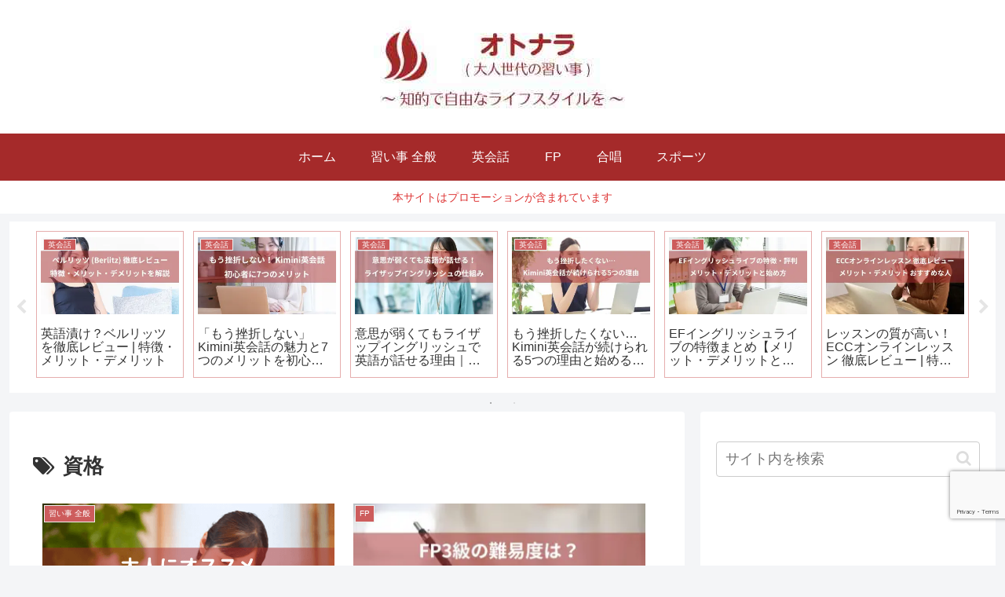

--- FILE ---
content_type: text/html; charset=utf-8
request_url: https://www.google.com/recaptcha/api2/anchor?ar=1&k=6LfZvTkrAAAAAJVih0_qKaxyKhVPx7wHt32clf5A&co=aHR0cHM6Ly9vdG9uYS1zZWRhaS5jb206NDQz&hl=en&v=PoyoqOPhxBO7pBk68S4YbpHZ&size=invisible&anchor-ms=20000&execute-ms=30000&cb=g4v3zn3lcom7
body_size: 49004
content:
<!DOCTYPE HTML><html dir="ltr" lang="en"><head><meta http-equiv="Content-Type" content="text/html; charset=UTF-8">
<meta http-equiv="X-UA-Compatible" content="IE=edge">
<title>reCAPTCHA</title>
<style type="text/css">
/* cyrillic-ext */
@font-face {
  font-family: 'Roboto';
  font-style: normal;
  font-weight: 400;
  font-stretch: 100%;
  src: url(//fonts.gstatic.com/s/roboto/v48/KFO7CnqEu92Fr1ME7kSn66aGLdTylUAMa3GUBHMdazTgWw.woff2) format('woff2');
  unicode-range: U+0460-052F, U+1C80-1C8A, U+20B4, U+2DE0-2DFF, U+A640-A69F, U+FE2E-FE2F;
}
/* cyrillic */
@font-face {
  font-family: 'Roboto';
  font-style: normal;
  font-weight: 400;
  font-stretch: 100%;
  src: url(//fonts.gstatic.com/s/roboto/v48/KFO7CnqEu92Fr1ME7kSn66aGLdTylUAMa3iUBHMdazTgWw.woff2) format('woff2');
  unicode-range: U+0301, U+0400-045F, U+0490-0491, U+04B0-04B1, U+2116;
}
/* greek-ext */
@font-face {
  font-family: 'Roboto';
  font-style: normal;
  font-weight: 400;
  font-stretch: 100%;
  src: url(//fonts.gstatic.com/s/roboto/v48/KFO7CnqEu92Fr1ME7kSn66aGLdTylUAMa3CUBHMdazTgWw.woff2) format('woff2');
  unicode-range: U+1F00-1FFF;
}
/* greek */
@font-face {
  font-family: 'Roboto';
  font-style: normal;
  font-weight: 400;
  font-stretch: 100%;
  src: url(//fonts.gstatic.com/s/roboto/v48/KFO7CnqEu92Fr1ME7kSn66aGLdTylUAMa3-UBHMdazTgWw.woff2) format('woff2');
  unicode-range: U+0370-0377, U+037A-037F, U+0384-038A, U+038C, U+038E-03A1, U+03A3-03FF;
}
/* math */
@font-face {
  font-family: 'Roboto';
  font-style: normal;
  font-weight: 400;
  font-stretch: 100%;
  src: url(//fonts.gstatic.com/s/roboto/v48/KFO7CnqEu92Fr1ME7kSn66aGLdTylUAMawCUBHMdazTgWw.woff2) format('woff2');
  unicode-range: U+0302-0303, U+0305, U+0307-0308, U+0310, U+0312, U+0315, U+031A, U+0326-0327, U+032C, U+032F-0330, U+0332-0333, U+0338, U+033A, U+0346, U+034D, U+0391-03A1, U+03A3-03A9, U+03B1-03C9, U+03D1, U+03D5-03D6, U+03F0-03F1, U+03F4-03F5, U+2016-2017, U+2034-2038, U+203C, U+2040, U+2043, U+2047, U+2050, U+2057, U+205F, U+2070-2071, U+2074-208E, U+2090-209C, U+20D0-20DC, U+20E1, U+20E5-20EF, U+2100-2112, U+2114-2115, U+2117-2121, U+2123-214F, U+2190, U+2192, U+2194-21AE, U+21B0-21E5, U+21F1-21F2, U+21F4-2211, U+2213-2214, U+2216-22FF, U+2308-230B, U+2310, U+2319, U+231C-2321, U+2336-237A, U+237C, U+2395, U+239B-23B7, U+23D0, U+23DC-23E1, U+2474-2475, U+25AF, U+25B3, U+25B7, U+25BD, U+25C1, U+25CA, U+25CC, U+25FB, U+266D-266F, U+27C0-27FF, U+2900-2AFF, U+2B0E-2B11, U+2B30-2B4C, U+2BFE, U+3030, U+FF5B, U+FF5D, U+1D400-1D7FF, U+1EE00-1EEFF;
}
/* symbols */
@font-face {
  font-family: 'Roboto';
  font-style: normal;
  font-weight: 400;
  font-stretch: 100%;
  src: url(//fonts.gstatic.com/s/roboto/v48/KFO7CnqEu92Fr1ME7kSn66aGLdTylUAMaxKUBHMdazTgWw.woff2) format('woff2');
  unicode-range: U+0001-000C, U+000E-001F, U+007F-009F, U+20DD-20E0, U+20E2-20E4, U+2150-218F, U+2190, U+2192, U+2194-2199, U+21AF, U+21E6-21F0, U+21F3, U+2218-2219, U+2299, U+22C4-22C6, U+2300-243F, U+2440-244A, U+2460-24FF, U+25A0-27BF, U+2800-28FF, U+2921-2922, U+2981, U+29BF, U+29EB, U+2B00-2BFF, U+4DC0-4DFF, U+FFF9-FFFB, U+10140-1018E, U+10190-1019C, U+101A0, U+101D0-101FD, U+102E0-102FB, U+10E60-10E7E, U+1D2C0-1D2D3, U+1D2E0-1D37F, U+1F000-1F0FF, U+1F100-1F1AD, U+1F1E6-1F1FF, U+1F30D-1F30F, U+1F315, U+1F31C, U+1F31E, U+1F320-1F32C, U+1F336, U+1F378, U+1F37D, U+1F382, U+1F393-1F39F, U+1F3A7-1F3A8, U+1F3AC-1F3AF, U+1F3C2, U+1F3C4-1F3C6, U+1F3CA-1F3CE, U+1F3D4-1F3E0, U+1F3ED, U+1F3F1-1F3F3, U+1F3F5-1F3F7, U+1F408, U+1F415, U+1F41F, U+1F426, U+1F43F, U+1F441-1F442, U+1F444, U+1F446-1F449, U+1F44C-1F44E, U+1F453, U+1F46A, U+1F47D, U+1F4A3, U+1F4B0, U+1F4B3, U+1F4B9, U+1F4BB, U+1F4BF, U+1F4C8-1F4CB, U+1F4D6, U+1F4DA, U+1F4DF, U+1F4E3-1F4E6, U+1F4EA-1F4ED, U+1F4F7, U+1F4F9-1F4FB, U+1F4FD-1F4FE, U+1F503, U+1F507-1F50B, U+1F50D, U+1F512-1F513, U+1F53E-1F54A, U+1F54F-1F5FA, U+1F610, U+1F650-1F67F, U+1F687, U+1F68D, U+1F691, U+1F694, U+1F698, U+1F6AD, U+1F6B2, U+1F6B9-1F6BA, U+1F6BC, U+1F6C6-1F6CF, U+1F6D3-1F6D7, U+1F6E0-1F6EA, U+1F6F0-1F6F3, U+1F6F7-1F6FC, U+1F700-1F7FF, U+1F800-1F80B, U+1F810-1F847, U+1F850-1F859, U+1F860-1F887, U+1F890-1F8AD, U+1F8B0-1F8BB, U+1F8C0-1F8C1, U+1F900-1F90B, U+1F93B, U+1F946, U+1F984, U+1F996, U+1F9E9, U+1FA00-1FA6F, U+1FA70-1FA7C, U+1FA80-1FA89, U+1FA8F-1FAC6, U+1FACE-1FADC, U+1FADF-1FAE9, U+1FAF0-1FAF8, U+1FB00-1FBFF;
}
/* vietnamese */
@font-face {
  font-family: 'Roboto';
  font-style: normal;
  font-weight: 400;
  font-stretch: 100%;
  src: url(//fonts.gstatic.com/s/roboto/v48/KFO7CnqEu92Fr1ME7kSn66aGLdTylUAMa3OUBHMdazTgWw.woff2) format('woff2');
  unicode-range: U+0102-0103, U+0110-0111, U+0128-0129, U+0168-0169, U+01A0-01A1, U+01AF-01B0, U+0300-0301, U+0303-0304, U+0308-0309, U+0323, U+0329, U+1EA0-1EF9, U+20AB;
}
/* latin-ext */
@font-face {
  font-family: 'Roboto';
  font-style: normal;
  font-weight: 400;
  font-stretch: 100%;
  src: url(//fonts.gstatic.com/s/roboto/v48/KFO7CnqEu92Fr1ME7kSn66aGLdTylUAMa3KUBHMdazTgWw.woff2) format('woff2');
  unicode-range: U+0100-02BA, U+02BD-02C5, U+02C7-02CC, U+02CE-02D7, U+02DD-02FF, U+0304, U+0308, U+0329, U+1D00-1DBF, U+1E00-1E9F, U+1EF2-1EFF, U+2020, U+20A0-20AB, U+20AD-20C0, U+2113, U+2C60-2C7F, U+A720-A7FF;
}
/* latin */
@font-face {
  font-family: 'Roboto';
  font-style: normal;
  font-weight: 400;
  font-stretch: 100%;
  src: url(//fonts.gstatic.com/s/roboto/v48/KFO7CnqEu92Fr1ME7kSn66aGLdTylUAMa3yUBHMdazQ.woff2) format('woff2');
  unicode-range: U+0000-00FF, U+0131, U+0152-0153, U+02BB-02BC, U+02C6, U+02DA, U+02DC, U+0304, U+0308, U+0329, U+2000-206F, U+20AC, U+2122, U+2191, U+2193, U+2212, U+2215, U+FEFF, U+FFFD;
}
/* cyrillic-ext */
@font-face {
  font-family: 'Roboto';
  font-style: normal;
  font-weight: 500;
  font-stretch: 100%;
  src: url(//fonts.gstatic.com/s/roboto/v48/KFO7CnqEu92Fr1ME7kSn66aGLdTylUAMa3GUBHMdazTgWw.woff2) format('woff2');
  unicode-range: U+0460-052F, U+1C80-1C8A, U+20B4, U+2DE0-2DFF, U+A640-A69F, U+FE2E-FE2F;
}
/* cyrillic */
@font-face {
  font-family: 'Roboto';
  font-style: normal;
  font-weight: 500;
  font-stretch: 100%;
  src: url(//fonts.gstatic.com/s/roboto/v48/KFO7CnqEu92Fr1ME7kSn66aGLdTylUAMa3iUBHMdazTgWw.woff2) format('woff2');
  unicode-range: U+0301, U+0400-045F, U+0490-0491, U+04B0-04B1, U+2116;
}
/* greek-ext */
@font-face {
  font-family: 'Roboto';
  font-style: normal;
  font-weight: 500;
  font-stretch: 100%;
  src: url(//fonts.gstatic.com/s/roboto/v48/KFO7CnqEu92Fr1ME7kSn66aGLdTylUAMa3CUBHMdazTgWw.woff2) format('woff2');
  unicode-range: U+1F00-1FFF;
}
/* greek */
@font-face {
  font-family: 'Roboto';
  font-style: normal;
  font-weight: 500;
  font-stretch: 100%;
  src: url(//fonts.gstatic.com/s/roboto/v48/KFO7CnqEu92Fr1ME7kSn66aGLdTylUAMa3-UBHMdazTgWw.woff2) format('woff2');
  unicode-range: U+0370-0377, U+037A-037F, U+0384-038A, U+038C, U+038E-03A1, U+03A3-03FF;
}
/* math */
@font-face {
  font-family: 'Roboto';
  font-style: normal;
  font-weight: 500;
  font-stretch: 100%;
  src: url(//fonts.gstatic.com/s/roboto/v48/KFO7CnqEu92Fr1ME7kSn66aGLdTylUAMawCUBHMdazTgWw.woff2) format('woff2');
  unicode-range: U+0302-0303, U+0305, U+0307-0308, U+0310, U+0312, U+0315, U+031A, U+0326-0327, U+032C, U+032F-0330, U+0332-0333, U+0338, U+033A, U+0346, U+034D, U+0391-03A1, U+03A3-03A9, U+03B1-03C9, U+03D1, U+03D5-03D6, U+03F0-03F1, U+03F4-03F5, U+2016-2017, U+2034-2038, U+203C, U+2040, U+2043, U+2047, U+2050, U+2057, U+205F, U+2070-2071, U+2074-208E, U+2090-209C, U+20D0-20DC, U+20E1, U+20E5-20EF, U+2100-2112, U+2114-2115, U+2117-2121, U+2123-214F, U+2190, U+2192, U+2194-21AE, U+21B0-21E5, U+21F1-21F2, U+21F4-2211, U+2213-2214, U+2216-22FF, U+2308-230B, U+2310, U+2319, U+231C-2321, U+2336-237A, U+237C, U+2395, U+239B-23B7, U+23D0, U+23DC-23E1, U+2474-2475, U+25AF, U+25B3, U+25B7, U+25BD, U+25C1, U+25CA, U+25CC, U+25FB, U+266D-266F, U+27C0-27FF, U+2900-2AFF, U+2B0E-2B11, U+2B30-2B4C, U+2BFE, U+3030, U+FF5B, U+FF5D, U+1D400-1D7FF, U+1EE00-1EEFF;
}
/* symbols */
@font-face {
  font-family: 'Roboto';
  font-style: normal;
  font-weight: 500;
  font-stretch: 100%;
  src: url(//fonts.gstatic.com/s/roboto/v48/KFO7CnqEu92Fr1ME7kSn66aGLdTylUAMaxKUBHMdazTgWw.woff2) format('woff2');
  unicode-range: U+0001-000C, U+000E-001F, U+007F-009F, U+20DD-20E0, U+20E2-20E4, U+2150-218F, U+2190, U+2192, U+2194-2199, U+21AF, U+21E6-21F0, U+21F3, U+2218-2219, U+2299, U+22C4-22C6, U+2300-243F, U+2440-244A, U+2460-24FF, U+25A0-27BF, U+2800-28FF, U+2921-2922, U+2981, U+29BF, U+29EB, U+2B00-2BFF, U+4DC0-4DFF, U+FFF9-FFFB, U+10140-1018E, U+10190-1019C, U+101A0, U+101D0-101FD, U+102E0-102FB, U+10E60-10E7E, U+1D2C0-1D2D3, U+1D2E0-1D37F, U+1F000-1F0FF, U+1F100-1F1AD, U+1F1E6-1F1FF, U+1F30D-1F30F, U+1F315, U+1F31C, U+1F31E, U+1F320-1F32C, U+1F336, U+1F378, U+1F37D, U+1F382, U+1F393-1F39F, U+1F3A7-1F3A8, U+1F3AC-1F3AF, U+1F3C2, U+1F3C4-1F3C6, U+1F3CA-1F3CE, U+1F3D4-1F3E0, U+1F3ED, U+1F3F1-1F3F3, U+1F3F5-1F3F7, U+1F408, U+1F415, U+1F41F, U+1F426, U+1F43F, U+1F441-1F442, U+1F444, U+1F446-1F449, U+1F44C-1F44E, U+1F453, U+1F46A, U+1F47D, U+1F4A3, U+1F4B0, U+1F4B3, U+1F4B9, U+1F4BB, U+1F4BF, U+1F4C8-1F4CB, U+1F4D6, U+1F4DA, U+1F4DF, U+1F4E3-1F4E6, U+1F4EA-1F4ED, U+1F4F7, U+1F4F9-1F4FB, U+1F4FD-1F4FE, U+1F503, U+1F507-1F50B, U+1F50D, U+1F512-1F513, U+1F53E-1F54A, U+1F54F-1F5FA, U+1F610, U+1F650-1F67F, U+1F687, U+1F68D, U+1F691, U+1F694, U+1F698, U+1F6AD, U+1F6B2, U+1F6B9-1F6BA, U+1F6BC, U+1F6C6-1F6CF, U+1F6D3-1F6D7, U+1F6E0-1F6EA, U+1F6F0-1F6F3, U+1F6F7-1F6FC, U+1F700-1F7FF, U+1F800-1F80B, U+1F810-1F847, U+1F850-1F859, U+1F860-1F887, U+1F890-1F8AD, U+1F8B0-1F8BB, U+1F8C0-1F8C1, U+1F900-1F90B, U+1F93B, U+1F946, U+1F984, U+1F996, U+1F9E9, U+1FA00-1FA6F, U+1FA70-1FA7C, U+1FA80-1FA89, U+1FA8F-1FAC6, U+1FACE-1FADC, U+1FADF-1FAE9, U+1FAF0-1FAF8, U+1FB00-1FBFF;
}
/* vietnamese */
@font-face {
  font-family: 'Roboto';
  font-style: normal;
  font-weight: 500;
  font-stretch: 100%;
  src: url(//fonts.gstatic.com/s/roboto/v48/KFO7CnqEu92Fr1ME7kSn66aGLdTylUAMa3OUBHMdazTgWw.woff2) format('woff2');
  unicode-range: U+0102-0103, U+0110-0111, U+0128-0129, U+0168-0169, U+01A0-01A1, U+01AF-01B0, U+0300-0301, U+0303-0304, U+0308-0309, U+0323, U+0329, U+1EA0-1EF9, U+20AB;
}
/* latin-ext */
@font-face {
  font-family: 'Roboto';
  font-style: normal;
  font-weight: 500;
  font-stretch: 100%;
  src: url(//fonts.gstatic.com/s/roboto/v48/KFO7CnqEu92Fr1ME7kSn66aGLdTylUAMa3KUBHMdazTgWw.woff2) format('woff2');
  unicode-range: U+0100-02BA, U+02BD-02C5, U+02C7-02CC, U+02CE-02D7, U+02DD-02FF, U+0304, U+0308, U+0329, U+1D00-1DBF, U+1E00-1E9F, U+1EF2-1EFF, U+2020, U+20A0-20AB, U+20AD-20C0, U+2113, U+2C60-2C7F, U+A720-A7FF;
}
/* latin */
@font-face {
  font-family: 'Roboto';
  font-style: normal;
  font-weight: 500;
  font-stretch: 100%;
  src: url(//fonts.gstatic.com/s/roboto/v48/KFO7CnqEu92Fr1ME7kSn66aGLdTylUAMa3yUBHMdazQ.woff2) format('woff2');
  unicode-range: U+0000-00FF, U+0131, U+0152-0153, U+02BB-02BC, U+02C6, U+02DA, U+02DC, U+0304, U+0308, U+0329, U+2000-206F, U+20AC, U+2122, U+2191, U+2193, U+2212, U+2215, U+FEFF, U+FFFD;
}
/* cyrillic-ext */
@font-face {
  font-family: 'Roboto';
  font-style: normal;
  font-weight: 900;
  font-stretch: 100%;
  src: url(//fonts.gstatic.com/s/roboto/v48/KFO7CnqEu92Fr1ME7kSn66aGLdTylUAMa3GUBHMdazTgWw.woff2) format('woff2');
  unicode-range: U+0460-052F, U+1C80-1C8A, U+20B4, U+2DE0-2DFF, U+A640-A69F, U+FE2E-FE2F;
}
/* cyrillic */
@font-face {
  font-family: 'Roboto';
  font-style: normal;
  font-weight: 900;
  font-stretch: 100%;
  src: url(//fonts.gstatic.com/s/roboto/v48/KFO7CnqEu92Fr1ME7kSn66aGLdTylUAMa3iUBHMdazTgWw.woff2) format('woff2');
  unicode-range: U+0301, U+0400-045F, U+0490-0491, U+04B0-04B1, U+2116;
}
/* greek-ext */
@font-face {
  font-family: 'Roboto';
  font-style: normal;
  font-weight: 900;
  font-stretch: 100%;
  src: url(//fonts.gstatic.com/s/roboto/v48/KFO7CnqEu92Fr1ME7kSn66aGLdTylUAMa3CUBHMdazTgWw.woff2) format('woff2');
  unicode-range: U+1F00-1FFF;
}
/* greek */
@font-face {
  font-family: 'Roboto';
  font-style: normal;
  font-weight: 900;
  font-stretch: 100%;
  src: url(//fonts.gstatic.com/s/roboto/v48/KFO7CnqEu92Fr1ME7kSn66aGLdTylUAMa3-UBHMdazTgWw.woff2) format('woff2');
  unicode-range: U+0370-0377, U+037A-037F, U+0384-038A, U+038C, U+038E-03A1, U+03A3-03FF;
}
/* math */
@font-face {
  font-family: 'Roboto';
  font-style: normal;
  font-weight: 900;
  font-stretch: 100%;
  src: url(//fonts.gstatic.com/s/roboto/v48/KFO7CnqEu92Fr1ME7kSn66aGLdTylUAMawCUBHMdazTgWw.woff2) format('woff2');
  unicode-range: U+0302-0303, U+0305, U+0307-0308, U+0310, U+0312, U+0315, U+031A, U+0326-0327, U+032C, U+032F-0330, U+0332-0333, U+0338, U+033A, U+0346, U+034D, U+0391-03A1, U+03A3-03A9, U+03B1-03C9, U+03D1, U+03D5-03D6, U+03F0-03F1, U+03F4-03F5, U+2016-2017, U+2034-2038, U+203C, U+2040, U+2043, U+2047, U+2050, U+2057, U+205F, U+2070-2071, U+2074-208E, U+2090-209C, U+20D0-20DC, U+20E1, U+20E5-20EF, U+2100-2112, U+2114-2115, U+2117-2121, U+2123-214F, U+2190, U+2192, U+2194-21AE, U+21B0-21E5, U+21F1-21F2, U+21F4-2211, U+2213-2214, U+2216-22FF, U+2308-230B, U+2310, U+2319, U+231C-2321, U+2336-237A, U+237C, U+2395, U+239B-23B7, U+23D0, U+23DC-23E1, U+2474-2475, U+25AF, U+25B3, U+25B7, U+25BD, U+25C1, U+25CA, U+25CC, U+25FB, U+266D-266F, U+27C0-27FF, U+2900-2AFF, U+2B0E-2B11, U+2B30-2B4C, U+2BFE, U+3030, U+FF5B, U+FF5D, U+1D400-1D7FF, U+1EE00-1EEFF;
}
/* symbols */
@font-face {
  font-family: 'Roboto';
  font-style: normal;
  font-weight: 900;
  font-stretch: 100%;
  src: url(//fonts.gstatic.com/s/roboto/v48/KFO7CnqEu92Fr1ME7kSn66aGLdTylUAMaxKUBHMdazTgWw.woff2) format('woff2');
  unicode-range: U+0001-000C, U+000E-001F, U+007F-009F, U+20DD-20E0, U+20E2-20E4, U+2150-218F, U+2190, U+2192, U+2194-2199, U+21AF, U+21E6-21F0, U+21F3, U+2218-2219, U+2299, U+22C4-22C6, U+2300-243F, U+2440-244A, U+2460-24FF, U+25A0-27BF, U+2800-28FF, U+2921-2922, U+2981, U+29BF, U+29EB, U+2B00-2BFF, U+4DC0-4DFF, U+FFF9-FFFB, U+10140-1018E, U+10190-1019C, U+101A0, U+101D0-101FD, U+102E0-102FB, U+10E60-10E7E, U+1D2C0-1D2D3, U+1D2E0-1D37F, U+1F000-1F0FF, U+1F100-1F1AD, U+1F1E6-1F1FF, U+1F30D-1F30F, U+1F315, U+1F31C, U+1F31E, U+1F320-1F32C, U+1F336, U+1F378, U+1F37D, U+1F382, U+1F393-1F39F, U+1F3A7-1F3A8, U+1F3AC-1F3AF, U+1F3C2, U+1F3C4-1F3C6, U+1F3CA-1F3CE, U+1F3D4-1F3E0, U+1F3ED, U+1F3F1-1F3F3, U+1F3F5-1F3F7, U+1F408, U+1F415, U+1F41F, U+1F426, U+1F43F, U+1F441-1F442, U+1F444, U+1F446-1F449, U+1F44C-1F44E, U+1F453, U+1F46A, U+1F47D, U+1F4A3, U+1F4B0, U+1F4B3, U+1F4B9, U+1F4BB, U+1F4BF, U+1F4C8-1F4CB, U+1F4D6, U+1F4DA, U+1F4DF, U+1F4E3-1F4E6, U+1F4EA-1F4ED, U+1F4F7, U+1F4F9-1F4FB, U+1F4FD-1F4FE, U+1F503, U+1F507-1F50B, U+1F50D, U+1F512-1F513, U+1F53E-1F54A, U+1F54F-1F5FA, U+1F610, U+1F650-1F67F, U+1F687, U+1F68D, U+1F691, U+1F694, U+1F698, U+1F6AD, U+1F6B2, U+1F6B9-1F6BA, U+1F6BC, U+1F6C6-1F6CF, U+1F6D3-1F6D7, U+1F6E0-1F6EA, U+1F6F0-1F6F3, U+1F6F7-1F6FC, U+1F700-1F7FF, U+1F800-1F80B, U+1F810-1F847, U+1F850-1F859, U+1F860-1F887, U+1F890-1F8AD, U+1F8B0-1F8BB, U+1F8C0-1F8C1, U+1F900-1F90B, U+1F93B, U+1F946, U+1F984, U+1F996, U+1F9E9, U+1FA00-1FA6F, U+1FA70-1FA7C, U+1FA80-1FA89, U+1FA8F-1FAC6, U+1FACE-1FADC, U+1FADF-1FAE9, U+1FAF0-1FAF8, U+1FB00-1FBFF;
}
/* vietnamese */
@font-face {
  font-family: 'Roboto';
  font-style: normal;
  font-weight: 900;
  font-stretch: 100%;
  src: url(//fonts.gstatic.com/s/roboto/v48/KFO7CnqEu92Fr1ME7kSn66aGLdTylUAMa3OUBHMdazTgWw.woff2) format('woff2');
  unicode-range: U+0102-0103, U+0110-0111, U+0128-0129, U+0168-0169, U+01A0-01A1, U+01AF-01B0, U+0300-0301, U+0303-0304, U+0308-0309, U+0323, U+0329, U+1EA0-1EF9, U+20AB;
}
/* latin-ext */
@font-face {
  font-family: 'Roboto';
  font-style: normal;
  font-weight: 900;
  font-stretch: 100%;
  src: url(//fonts.gstatic.com/s/roboto/v48/KFO7CnqEu92Fr1ME7kSn66aGLdTylUAMa3KUBHMdazTgWw.woff2) format('woff2');
  unicode-range: U+0100-02BA, U+02BD-02C5, U+02C7-02CC, U+02CE-02D7, U+02DD-02FF, U+0304, U+0308, U+0329, U+1D00-1DBF, U+1E00-1E9F, U+1EF2-1EFF, U+2020, U+20A0-20AB, U+20AD-20C0, U+2113, U+2C60-2C7F, U+A720-A7FF;
}
/* latin */
@font-face {
  font-family: 'Roboto';
  font-style: normal;
  font-weight: 900;
  font-stretch: 100%;
  src: url(//fonts.gstatic.com/s/roboto/v48/KFO7CnqEu92Fr1ME7kSn66aGLdTylUAMa3yUBHMdazQ.woff2) format('woff2');
  unicode-range: U+0000-00FF, U+0131, U+0152-0153, U+02BB-02BC, U+02C6, U+02DA, U+02DC, U+0304, U+0308, U+0329, U+2000-206F, U+20AC, U+2122, U+2191, U+2193, U+2212, U+2215, U+FEFF, U+FFFD;
}

</style>
<link rel="stylesheet" type="text/css" href="https://www.gstatic.com/recaptcha/releases/PoyoqOPhxBO7pBk68S4YbpHZ/styles__ltr.css">
<script nonce="LsBgKSdUVKR4cj3xmooZZw" type="text/javascript">window['__recaptcha_api'] = 'https://www.google.com/recaptcha/api2/';</script>
<script type="text/javascript" src="https://www.gstatic.com/recaptcha/releases/PoyoqOPhxBO7pBk68S4YbpHZ/recaptcha__en.js" nonce="LsBgKSdUVKR4cj3xmooZZw">
      
    </script></head>
<body><div id="rc-anchor-alert" class="rc-anchor-alert"></div>
<input type="hidden" id="recaptcha-token" value="[base64]">
<script type="text/javascript" nonce="LsBgKSdUVKR4cj3xmooZZw">
      recaptcha.anchor.Main.init("[\x22ainput\x22,[\x22bgdata\x22,\x22\x22,\[base64]/[base64]/MjU1Ong/[base64]/[base64]/[base64]/[base64]/[base64]/[base64]/[base64]/[base64]/[base64]/[base64]/[base64]/[base64]/[base64]/[base64]/[base64]\\u003d\x22,\[base64]\\u003d\\u003d\x22,\x22w4c9wpYqw6Rnw7IIwqjDlMOFw7vCusO6FsKrw7Bfw5fCthwqb8OzI8Kfw6LDpMKAwpfDgsKFXMKZw67CrwtMwqNvwrJDZh/DuUzDhBVtUi0Gw6p1J8O3C8K8w6lGKcK1L8ObVQQNw77CkcK/w4fDgELDog/[base64]/DgxPCg8OwwrbCvCRVPcKNDcO2wpjDg03CnkLCqcKPMEgLw7tyC2PDusO1SsOtw4HDvVLCtsKAw6w8T1J0w5zCjcOzwo0jw5XDhmXDmCfDpHkpw6bDl8K6w4/[base64]/[base64]/w5RDw7M7QsKbw7DCgWofw4YGPgHDtMK+w7xow53DgsKXZcKbWyZ1FDtwacO+wp/Ch8KCQQBsw601w47DoMOVw6szw7jDkjM+w4HCvzvCnUXCvMKIwrkEwpvCh8Ofwr8hw6/Dj8OJw5HDo8OqQ8OROXrDvWgRwp/[base64]/wosRAl9Fw7HChMK5w4TDv8KtwrLDusKgwoB/bsOjw7XCjcOgw40wCRTDi04APmsNw6kKw6xswoPCllDDnUsVID7DkcOiXk/[base64]/wpfChnZbw6nDiGjCrUrDgz7CmHp8woPDqMOfwpfCjsKDw7gMbcOpO8ObT8OPSG3DscKYdBc4wq/CgUd8wqUeERoCOBAVw73CksOCwpXDu8Kowotpw5oUUDAwwoV9ehPClMOlw4HDjcKNwqfDgy3DtGcOw73CvMKUKcOGexLDkWjDiVXCucOkGBtQazbDnF/Ct8K7w4R0SCQow6vDgiYRbVnCqkzChQAVZw7Ch8KqDcOYSRFBwq1rFMOow40FSmAaXMOyw5jCi8KxCU5+w4rDu8OtHU0LE8OLB8OQVw/[base64]/Dl3AebcKLf8OQw5EZw7VtHiFdwpFNw4wfZsOAKsKPwpBWGsOXw4XCjsKeDyJ2w5tGw4/Dgzx/[base64]/DpQrDgAYpw7I3c0PCtmrCuMKhw5IjW0Mnw4vDrsKaw6HClcOdI3w3wpk4w55iXDcNXsObZUfDr8ODw4nClcK6wp/DtMOjwrzCkA/CsMOBSTXCrxs/IGV/[base64]/Cs8KZHMOCw7XDt8ONwr7DrMK7w5jDtsKQw5jDksOfV01rbm5ZwqbCiTJLLcKfIsOOfcKHw5szwrXDoD5Tw7UPwp91wqNqe04Hw5YQf14pXsK5e8O/GkUzw6TCrsOUw6jDrTY3WcONUhbChcO2OMKpVnLCoMO4wo4BZ8O+TMKowqENbMOTL8KCw681w4p4wpHDiMOqwrzDji3DkcKHw553YMKRDsKBQcKxfGLCn8OwXw9AXiIrw6R5wr/[base64]/[base64]/FCU3w5AiARwdE1kcw7zCkMOAwqhRwqjCmsKaH8OrRsKOdS/[base64]/wolndUPDkMKwHMKEQsKMNXgwwqBBw7M7asKlwp7DqMOGw7RjAMK1dCgjw6FPw5bCgGzDhMOAw6xtwpLCt8K2dsKjXMKMb1QNwoVrIXPCiMOBA1REwqHCk8KjR8ObJDzCrFjCoxBNYcKLV8O7bcK/CMOZcsOfMcKMw57DkAzDpHzDhsKUbWjCiHXCmcKyW8KLwpzDvMOYw4Ikw5zCmm0EOVLCqcKNw77Dpy/[base64]/Dv8OtcsKSw7N0woTDhcKMwrQIwoHCk8Kdw5VSw7BFwpHDmsO8w6bCgTDDuxjChsOeUT3Ci8KfKMK1wrXCmnzClcKbw4BxK8Kkw4c7JsOrV8O8wqQ4I8KQw63Dv8OtUgDDq2rDs2shwog/VUxQLTHDn0bCl8OnKApJw6gywp1qw7vDuMOlw5gKGsKjwq52wqIBwrDCkRDDnV/[base64]/asO4wqJTwqvCrcONWMKxwrjCgsOTwqvCrcOwBsKlwo5MTMOrwqjCiMOCwrzDvMOEw7UYC8OdQMKVw7TClsK0w61Bw4/[base64]/Dtzxwwqsdw7dzwqEjwpTDtlrCo8KjCgnCixzDrMOPBxnCqcO0Z0DDuMOwXB0tw4HCkSHDpsOPVsKeYzzCusKSw4PDjcKYwofDsmsYcSdhQMKiJUR1wr9uQsObw4BSNU84w53CpxFSFz5Mwq/DsMObIcKhw6BAw4FXw4MVw6LDgSBJGCRMIzV6XXrCmMOwSQMWJE7DjD7Dlz3DqsObIHtkY0AlR8KkwpnDiFBLZRY+w4zDo8K9eMOnw64RTcOkPn1NOl/CgcKfV2vCqRN6FMKtwqbCvsOxC8ObWMKVNwTDrMOFwrrDtz/[base64]/Dq8O+Jm/[base64]/DjsKgw4/[base64]/wqLDrcKmYHFEFsO2ISYRw58uH250L8OJWcOsfg3Csx7CryF9wpbCt2XDkTLDrV1tw79/RB8/[base64]/[base64]/[base64]/CnU4nVsOhO8K9e8OcZcKVw4oPD8Oww4tCworDqRkYw7MCT8OrwrltP2QGwoQHc2jCjmcAwrx0K8Oaw5TDtMKYGjVGwrp1LhDCuz/DmsKMw74qwqhNw5TDplLCmcOOwoLDlcOgfgJfw4fCpEbCtMKzdALDuMO+IsKawoTDmTrCv8KfI8OhOn3DuiRAwqHDmsKXQ8O0worCt8O5w4XDkxsTwoTCqwEVwrd+wrlTwqzCgcOeN2jDgVNgaQciShh/[base64]/DmSPCnCXDhE/CuMOWHhJrY8KPSyIzwogYwqLDocOnPsKfBMO8DwlrwoXDv1wjO8OLw7rCn8KEKMKNw5jDhsOZWHULJsOcPMKCwqfCpirDqsKscjPDrMOlTj7CnMO4SiwdwoBDwoMCwqjCjhHDmcOHw4l2XsOyFsKXHsKcQ8OvYMKBesK3J8KywrNawqI5wpoSwqZ/WcKZXWvCscOYRAc9BzkVHsODT8KDM8KOwpdCYVbCmnnDqUbDgcOtwoZYY0nCr8K8wqDCg8KXwpPClcOcwqR3dMKBYhgqwoTDiMOJQxDDrVRVa8O1F0HDo8K5wrBJL8KTwr1fw5bDpMOnNCVuw53CgcKjZxlzw5fCl1jDsE/CssOFDsK5YC8xw6LCuH3DqgTCtSp8w54OLsOmwrjDiyEawqt/wqkuRcO7wrg0Hj3Dg2XDlcKhw4xTIsKVwpdAw6p8w7hsw7ZTw6E5w4/CicOKFFnCjll+w4cywqPDi17DixZSw7BBw6RVw4wswozDgxkgd8KYAMOtw7/CicO0w6xvwonDgsOzw53Duik5wpkaw6DDsCjCn3/DkwXClX/Cj8Oqw4/DtMO7flZswpkewqfDpGzCgsK5wr3DkTlrI1jDucOhR3FeA8Kvawo8wq3DiR/CscKsOnXCq8OiCMObw7TCusOvwo3DucK4wqzCrWB4w7g5KcK0wpEAwpl9w5/[base64]/w4DCmwtBwpHChsKUwqvClMOpGMObwqTDmVHCtUXDnHd2w4zDuEzCn8KsGVA+SMOSw47DuBk+CBPDusOxMMK/wqHDnzHDm8OrNcO/[base64]/Cv8OiwrswwoQ6H8OhfcKjw7/DjRdhT8OfHsOow5TDoMOdVg90w5TDjyDDjC3Cji97R0sAMUXCncOwQFIuwoDCrUfCpkvCtsK9w5rDrsKrcCjCgQvCmh18T3XCvFfCpxvChMOCCxLDt8KIw4fDuVhbw5tRw4TCoD/[base64]/CoRbDhMKqGDvDpB5uwr/CqMKvw7xZwoIVT8K3Wjh8FFNJFMKlG8KGwr18UhbCt8OJJXLCvcOhwqrDiMK5w7AhY8KmK8ONAcOKcFYYwokrDAPDssKXw64hw7A3QFdiwo3Dtx7DgMOuw4kpwqkqEMOoKcKJwqwbw44FwqXDtBjDkMKuExEZworDsB/DmnfClGPDjXDCrh/[base64]/DjsKDesO0w647QcOxw6bCoMKZSgPDhVnCocKeYcOSw4XClkPDvx9XA8KTC8KVwqnCtjjDnsKqw5rCu8KxwrhVIzzCvcKbPm8mNMK5wpU3wqU0wqvCnQt1wrYOw47CgyRzDSIaLSPCi8OKTsOmYl0VwqJuK8Obw5UGbMKdw6U/w4DDlSQxScKXSWopN8ORXlvCi2jCusOXaBfDr0Qqwq5WWzwGw6zDkQ7Ct3d1Ek1aw5zDtTJawpFewo53w5h5JcKew4XDhWLDlMO2w6/DrcOPw7RKLsO/wpETw6IywqchYMOGAcKrw73CmcKRw4zDgibCgsOCw4bDu8Kew4NHXk4qwq7CjBHDtsOcZyFlOsO4XS0Xw5PCncOHwoXDiSdhw4M+w75/w4XDoMKKPRMNw5zDicKvBcO/wpUdFnHDvcKyJz8mwrF3SMK9w6DDnGDDnBbDhsO8ARDDi8Ojw4LCp8O0VmLDjMOGw7ksd2DCiMK+wpZbw4DCjVlORXnDgCfCucOUaQ/Dk8KHKUd1PMOvNcKcJsOCwpABw7PCgz5aJ8KSBMOTAMKaFMK9VSDDtmbCoUzDrMKBIMOXZcKBw7p7fMKTe8OxwpYAwowhWQoUfcOeQTDCkcKmw6TDpMKLw6vCjMOrN8KiMsOMdMOqY8OMwoxpwp/ClSzCkmh2fVfDsMKJemTDhywdaHnDj24nw5USCsKCdU7CpnVnwr4tw7DChx/Dr8OBwqh5w60nw7MDYxbDjMOIwoN0YkZdwpbDsTXCpsODF8OlZMOfwrHCjgwmISZPTx3ClHPDpyDDqmnDvHcyfj84ZMKYAzbCinnCunbDv8KQw5LDj8O8KsKtwrEXJsKZOcO3wpDDlW7Dl08cGsKDw6YDAl0SWXwwY8O1HzTDgcO3w7UBw4BvwpZJCj/DpR7DksOFwpbCuGIcw6XClEdhw4/DjEDDkRUgLBzDpsKNw6/[base64]/w5wTwoZ9RMODJMKwUUfCvsKiwqbDuEkVbwE9w4Noc8K2w6HCrcOBe28kw61AP8OEeE7DpsKGwrBwH8OpUmHDkMKeJ8OBLxMJScKRNyEEXFBswqHCtsOGc8OTwrhiSD7CuF/CpsKxZCo+wrllX8O+LEbDocK8bUcdw67Do8OCOV1GaMOpwrJ3agF4BcKWXHzCn0rDqm10e2zDgCt/w6B/wq1kdjYQBgjDnMKnw7ZRZMOiexxNFMO+cWZlw78pwoHDrTd6eEbCkxjDr8KFYcKgwr3CgFJWS8O6wp1MXMKLLhzDu1NPNWRYeQPCtsOCwobDscK6wprDt8KVZ8KxdHE2w5LCt1BNwpkQQMK8ZHbCm8KLwpHCnsOvwpDDs8ONJMK4AMO0w5/CkCnCrMKDw6ZSfmllwoDDn8OBdcOWPsOJPsKawp4EP20yeAZ4bUXDkTXDnXPChcOVwqnCrjLDhcKLHsKTXcKuE3Ipw6lPBgotwrY+wovCncOAwrR7ZFzDmcODw4jCt0HDssK2woZfXcKjwqAxKcKfRXvCuCN8woFDWFzDlCjCrATCk8OfIsKnJn7DpMO4w6zDkVBBw7/CncOAwrrChcO4XcKeHnhdCcKLw59iIRjCokLCt3LDjcOgBX8awoxvdhs6RcKYwqnDrcOpMFXDjA4pfnldOWHDh2IXPCLDhU3Dtw1xMUHCrMOswrnDtMKIwp/[base64]/CpsO7X8KLw7DDlmLChFJnT3zDg8Okw5bDp8KNw5XCpcOVw5jDtWTDmhY3w5FywpbDgMKcw6HCpsOSwqjCtFbDjcOYJ0hvXitDw43DjznDiMKpacO4B8O9w7HCkcOzEsKJw4fCgnPDm8OycMO2Fw3Dul0ywo5dwrwiYsOEwqPClRIAw49/JjZKwrXCtWLCkcK5UcOow4XDr393DT/Dn2VTRkPCvwhkw49/dsOnwqI0MMK4wqhIwpMySsOnMsOww73CpcKVw4sufW3DglDDiGAFSAFnw6Ysw5fDscKbw4IbU8O+w7XDqB3CrT/DpUvCvcKQw5xrw5rCncKcdsKeNcOKwoMfwp8uayjDl8O5wpfCpMKgOULDh8KJwpnDqz0Vw4AXw5MFw5pNIW1Mw5nDr8KRVQRKw4NNeRJ2J8KBRsOzwrMKW2/DosOsVlHCkEAABsOTIVbCl8OHRMKTCjwgYhLDt8Kfa2JAw7jCnjbCjsOBDQjDoMKiEnw3w5RzwrJBw5VQw5xqYsOzDkPDi8K7Z8OeJ0lBwpLDmSvCmcOlw51/[base64]/[base64]/DkCM/dsOBJml4OEpfE1sZwrDCvMO1w5Vqw7MPZDkQS8KFwrNyw70gw5LCoUN7w4LCqn8xwqbCgxI7XCcOWjxCbGNAw5Mzd8KJUsOwMivDoVPCvcK8w61Sag7Dn2JLwrLCqsKRwrbDrsKJw5HDm8O4w5k5wqLCjBjCncKESsOkw4VLw7New6l+IcOdV23DmBxow6TCjcO7V3/CpwdOwpQKGcOzw43DpRDCtsKeQVnDvcKyRyTDmMO0PRLCn2zDjEgdQMK6w4kbw7bDpA7Cr8KYwqPDvsKlMcOCwq9wwpLDr8OEwrplw7nCscKNcsOGw4xORsOseBkkw73CmMKTwoQjDn3Du0DCsHFGdCccw4zCmMOiwprCucKzV8Ksw5DDlEpnLcKjwrJHwq/Cg8KweSDCoMKHw5DDmygGw4nCn0puwqIWJsK6w4Z9DsOFaMK2DcOIKMOSw7zDoyHCn8ORU0YWNHPDisOiacOXC2g7Q0EPw4JPw7RsdcODw5k2Qj1GFcO8asOXw7XDmgvCkcOuwrrCsiXDljbDosONM8O7woNreMK5RcKoRz/DjsKKwrTDumQfwoHDicKAQRDDksKUwqjCryvDs8KqTWsTw5FpCsOOwpMQw5bDp3zDpmgGX8OPwoMmecKHfEvCiBJFw7XCu8OfMMKKw6nCtG/DvsOXNGXCnzvDm8OoFcOOcMOMwoPDgcKpC8OEwqjCmcKvw63CnDXCsMOoEW0JUAzCjRl/[base64]/DuMOVwplffAjCg8OdGw/DpsOGTcKbcQJUUMKCwpXDr8K9HWXDjsOUwrkWXUnDjsOXLDfCnMKXTC7Dk8KywqJIwpXDrGLDjxVyw5UmN8Ofw78dw5RkccO5cX5SMHMyDcO6bj1CKsO2w7lQDgHDuhzDpA8jDG4iw5rDqcKETcKmwqJQIMK9w7UzS0zDiE7Dum4NwoVpw4zDqj3Cq8Kswr7Dui/CnxfCqBs4f8KxVMKrw5QBYX/DoMOwOcKMwobCiyAtw4vDucKsfy9aw4QvS8KIw7Jdw4zCpCfDuWrDsV/DjRljw5xAPjfCumrDnsKsw5xJdhDDpsKFdz4gwpXDgcKEw7PDjwoefcKIw7Fhw7ccJsOOC8OuW8Krwro/[base64]/QR/Co2PCpcOowpVcwpcTwosXw7LDssOIw4PCvmnDqwfDm8Onc8OXOidjb0vDjgzDv8K3DGF2QCxJLUrCiDR7UE0Nw7/Co8KrOcK2JigMw7/[base64]/YUZiwq8TwozCr8K2w6vDm8O/[base64]/G0/CjcKYwoHCqMOmwp1+w7AFw5zCh8Obw5lTaV3CnFvDuWB9ennDmcKeHsKyFWx3w5/DpmogU27CmsKHwphcT8O7aAZRMlsKwpBTwonCqcOmw4bDr08vw6nDt8Opw6rCu28vYiAawr7DtXwEwo4VCcKRZcOAZw5Pw5jDiMOiQDl0dx/CnsOQXyzCjcOHdypvQQMgw7lBL3/[base64]/wqbCv8OWw77DhsOLw4TCocO0wp/CsMOJTsOzTQDDuGLCj8O+TMOiwrJfDSlPJzTDtBIfeWDCiW0Mw4AQWHxFBMKCwpnDhsOewr7CtmnDqyPCnXtiYMOEecK3wox/PWbDmQ50w65PwqjCvxFvwqPCtQ7DkEU/SS7DiSvDiHxaw58oM8KVCsORBn/[base64]/w63DlsKfw51aQldmwpcVLMOow5vDsDEOwqzDtmHCsgTDpsKYw6g9TMK4wr1iKAlFw6HDplV5Vnc7GcKIQ8O/cw3DjF7CtnICID9Xw6/CiCZKD8KXLMK2NgrDtQ1bEMKqwrAAQsK0w6ZZWsKSw7fDkUQsAQxtOHgaA8K/w4LDmMKUfsKuw69ow4nCjirCuRMOwo3CukTDi8Krwp0cwrPDtmDCt1c/wpE/[base64]/DrMOnwrEnwp3DscKcwonDgVzCuwFnwqnCv8OUwqk1I0NLw5Fuw7Y9w57CnlhdbHnCtTnDlypafxt1CMOKXkMtwrUyLRxzWwPDrVwgwpHDi8Kew5wsCiDDjm8Gwq4Cw4LCnzlyU8K4SC5hwplRH8ORw6o4w6PCj0ElwoTDicOUMA3Dgh7Dv2xMwo08C8Khw6UYwr/CucOFw4/CoQlIYcKFS8OrOzTCvgrDssKTwro0aMOVw5IcZMOzw5hCwpp5IsK1BmDDl0DCsMK/[base64]/QsK7w47DgmIlDmjDglPCpcKCMVTCucOBBQAkNMKxwqAgYlfDk0jCujjDq8KKD3/CnsOfwqk/[base64]/ChWlLw4MHwqocwqLCmMOJdTzCusO+w6jChz3CmsOhwojDlcKFWMOSw4rDgD5qLMOow7kgRT0gw5nCmB3DvHQMFhvDl0rCnk8DKcOvEUJhw4hMwqhKwqHCuUTDjQTCs8KfVlxVNMOBZyDCs0MFGQ4Aw57CssKxCw97CsKUScKQwoUfw7fDv8OBw6N6PSkOKlR/E8OFasKqaMOoBhzDs0XDiHzCkQNQH28Xwr94R1fDqUIyGMKFwrJVd8Kiw5Zrwq5rw5rCmsKUwr3DkWXDrE3CsxFDw6xrw6XCucOBw5bCsB80wqbDrmzClMKawqodw4PCvEbCiwEXe04vZjnCucKIw6lKw7zDgFHDm8Osw51Hw73DqsKIZsKfA8OjSmbCjxB/w6HCk8OLw5LDnMO2OsKqezlGw7QhA3jClMOmwq1swp/CmlHDtzTCh8O1VsK+woMnwooLUFbClRzDgy8XLD7Cqi/CpcKaRgfCjkA4w4fDgMOFw5zClUNfw4x3V0HCoSN0w6rDrcOsEcOVPS0uWXbCujjChsO8wqvDicK3wp3DkcO5wrZXw5bClsO/Wh4cwpJiwrzCuy/Dk8Oiw5J0RcOGw6lyJcKuw6Vww4wwP1PDjcKrBsOMecOOwqDCscO2wrppcFEdw6zDrEpUST7Cq8OVISlDwr/[base64]/Cg8OFwonCm1R+NcK7w6vCtsKQdcOkwpsnwqPDi8OZX8ONcMOfw6rCi8OwOFBCw7cNDcKYNsO4w5/Dm8K7MRh5TcKKasOXw6AIwrrDkcKmJcK7VMKoLUPDq8KYwrl8bcKcGRphCMOHw6l2wp0IaMOrPMOVwoduwqEYw5/CjcOzWjXCkcK2wrQSdgPDncO+UsKmalDCjErCrcOjTH8+BsO5B8KdGWkpfcONFsO1VMKzMcOVCAs6K0UwTMOIARwxVTvDuVFWw4RYCxh4QMO/ZV7CuRF3wqJvw5x5Uml1w67CncKgfEhcwo90w79+w4jDqRXDiHnDkcKcWirClzjCjcORB8KIw4gVcsKFLxPDvMKww5vDnknDmlnDsHo8wo/CuWLCtcOjT8OUWDlOE1nDrMKLwrhMwqliw51qw6LDu8K1XMKKd8KmwosmcQJ8bsOlaVAIwqMbMmUrwqBGwoJESh0eJQh3wpTDoirDr3TDo8OfwpBnw4fDiB7Dm8K+TT/DtB1Kw6fCi2ZjXyvCnS5/[base64]/L3XDhQJIwpgDw5fDt8K+w4Rpw7pXw7nChcOFwpULw558w4EFw7DDmMObwoXDgFbCvcO6IDjDu1zDr0fDrH7DgMKdS8OoBMOkw7LCmMKmPj3CnsOuw5E7Tl3DlsOiRsKKdMOtPsO8M0bCkVLCrRzDuC4LBF4VenA/w7MKw73DniPDq8KWf3QDOjjCg8KUw7kFw5hafxfCp8OpwoXDjsOYw7PCnTnDocOQw7YKwrTDu8O0w51pCC/DtcKEdMK6AMKiU8KgPsKWasKlXBlaRTzCvkXCusOBZH7Do8KJw57Cg8ONw5zCgxjCrTwHwrrCmmMmAynDklpnw7TCozrCiAdfLlXDgy12VsKjw6UzewjCicOcccO6wr7CssO/wrfCt8OEwqY9w5lmwpTCkQsjBEkEOsKRwptsw6pbwqULwoDCt8OVRcKbeMOVVHwxcnIcw6sGAcKPHMKZc8OYw5wbw5Yiw6jDtjxQXsOjw5TDocK6w507wp/[base64]/[base64]/Cr8ORW8Otw6rCi1QKwpd7fsO0wpbDkVgLwoM8wrrCrhrDqAQow6TCk0/DuSoINsKMJQvCgVd9OcKhN1AlIMKuRsKQVCfCrQvDhcOzYER+w5VjwqAUBcKbwrTDtsK5ZyLClcOrw6Jfw7k7wpElQE/Cq8KkwoUzwpzCtHjCr2PDosKsA8KMEgY9cW9KwrHDsj89w6XDjsKMwojDhzdWEWXClsOVPMKwwpZuWmoHYsKgCsOqXRdPfivDmMOXcQMiwqp6w6x4A8KWw4HDh8O6FsOuw7QHSMOcwpHCk0/DmCtMYHhXL8Oxw5UVw712ZFUpw7DDpkTCgMOIccOkcxjDjcKaw68EwpQZXsOLci7Dk3DDr8OEwrVeGcKUZ3lXwoPCqsKtwoZawq/[base64]/CvyPCg8OVw4RnwpvCqcO+B8KZw40aVUAPE0LDjsKzHcKOwpvClk3DqcKiworCrMK/wo3DqyUSID/CsVbCvXVbIQpHwrQmV8KeH3pUw4XClRHDgX3CvsKTLcKawq04ZcO/[base64]/DvFzDvsO/wrZoCzokw4UNw4rCvsOYwqfDr8KNw4sqGMOyw6RowqnCt8OdPMKnwoMBZxDCrxXCtsKjwoDDmygBwpRFSMOWwp3DpsKwfcOowoh2w4HCgnQFO30iLnUdPHzCosKSwp4CcWTCp8KWA1vCqzR7woLDhsKEwqXDlMKyQDlNKhV/MlAMc13DocOAfS8JwpTDmQDDtcOqH0dWw40pwo5dwoDDsMKNw5hbPF1eG8OfWiowwo4lVsKvGzPCjsOBw4pMwrbDncOuNcK0wrHCil/CrXxQwrrDtMOMw57DqVLDlsOkwqzDvsKALMO+B8OoXMOewovCi8KLAcKOwq3CncObwpQqZEbDq2DConFEw7ZSJsO3wo1rLcO7w4kqT8KYBcOgwrI8w6RqfDTCkcKSYh7DuAzClUPChcKQAsO2wr4ywovDgREaOBk1wpJgwqo/c8KcfkrCsSxsYl3Dg8K5wp54UcKcaMK1wrRFT8Omw5VCDVgNwpDCisKyZWPDsMO4wqnDuMKzeSFdw4JxMz4vJgPDp3J0dkUHwp/CmhAVTkxqTcOzwofDucKowqbDhUYgM3vChsOPIsKARcKfwovCvTkPw4sEd1/DhQA/[base64]/CmMOwLhIaOcO7fUrDvcOEecOPwp/CiD1Wwq3Cj10GGMOnOMK/WlIvw7bDuxxfw7ssUhQUHmALUsKuU1w2w5QPw7DCiS94cVvClRDDkcKgcUlVw4hbw7MhbMOHBRNMwoDCiMOHw5Btw4XCiSPDnsKpfhwjRGkbw4Q4AcKcw7zChRQKw4/[base64]/Di8K4wqLDgsOZw7LDsAPDosKGwoDCo2wAFWQrTRhBLcKxJ2tAbiJVLQnCoh3DuVlMw6XDqiMYMMORw7AfwobCqTvDnyHDuMK8w7NHLk0yZMObT1zCrsOoBB/Dt8Otw4hCwpoyGsO8w4g7QcOoTSZnWsOTwpvDqwFLw7TCnDTCuW3CsnXDosOIwqdBw77CpC/DsSxdw4siwo3Dp8Ogw7czaUzCisKPdjlAQn9SwpVTP2rCi8O5WcKcDUxNwolSwp5iPcKcFcOWw5nDlsKJw6DDoiY9XcKXRU7ClH5lMAsYwrhiakYzecKJGHZeVHhKeWNETjU/CsOXEwpAwqbDo1TDt8Kxw4cjw6TDtjvDhHo1XsK7w5jDiRkmUsKNDkHDg8ONwrcOw5PDlVQEwpXCkcObw6LDpsKDJcKawoLDpGVvEsOZwpprwpgDwr1gCXk1MkkPFsKhwofDjcKEMsOzwrHCm0Jbw6/Cv0YPw6Vqw5ltw6QKTsK+PMKowpJJXcO6w7VDFSFNw78wLBsWw75AHcK9wr/[base64]/CnivCpsKiwoQnw50wY15bwoHConNow6zDp8O7wqjDmhgAw4bDs1QAVkFMw4Z5GsKgwpHCtTbDggXDlsK+w4xEw58zQsOvw4XDqxJwwr4EeF9Bw44YFQVhUX97w4RgVsK6TcKBXClWA8K1M23Cl3nCgXDDjcK9wo/Cv8K4w7puwoIrNcO0ScKsEikjwoNNwqRIJA/[base64]/Cm1PDo0/CrsKJF8OjwrMgU8KbP8OAHMO2EcKHXHjDoj57aMOwccKGcQwswofDkcOdwqk2KcO3YW/[base64]/Cj3ZiwoUWwobDrjbCimAlwotqwp/CmRfDuMO1fk7Chk/CscOzwr/Ds8KMQDjDl8Knw4V+wr7CusKAworDmzJIagNZw5sRw6kGV1DDlz4+wrfCjcOfHGkBIcKkw7vDs0E/w6dZXcODw4k3HVfDr1DDvMOsF8KqaVFVD8K3w7p2woLCg1h7AWUYAQN+wpbDoVkSwp89w4NrFF3DlsO/w53Crxo4XMKyVcKDwpIxe1F2wrYLOcKhfMK/QVJXMxnDjMKzwqvCscKkf8OWw5LChDc/wpHDjsKMAsK0wop1wpvDq0ICwpHCk8KtUsOlAMKRw6/Cu8KBFcKxwrtLw7fCtMKrSWtFwqzCoXsxw5pCPXtzw6zDtTHCmXXDo8ObYCXCmcOGblZoYXt2wq8dM0AYXMO7U1FUCnM6MRtnOsOHOcKrDsKMFcKNwr07PcOTIsOyeG3DpMO3PCbDgRzDk8OWd8ONUUhUUMK9aQDCkMOPa8O1w54pVsOic2XDrFw5YcKwwrPDvk/[base64]/Dg8OZw4zDiT3CsVLDtMOIYiTDkkzCl1J6worCn8OGw6I4wqnCtMKmP8KEwo7CucKuwqByRMKNw4LDjBrDml7DjAbDgxfDhMKrCsKRwr7DicKcwoHDnMOYwp7Do0/CjcKXfsOGc0XCoMKwHsKqw7AoOVBKLcO2ccKeUjVaf2nDrsOFw5HChcONw5oow4UxZ3bDvkXCgVbCq8Orwq7DpX8vw61VcTMMw73DjGDCrXxKKSvDqB94wo3Cgh7CsMKjwqrDszTChcO3w4Jkw40uwqVEwr/[base64]/DlRc6SMKUw6LDs0VjwqHCnsOVaiDCom/DrMK7aMOwfmvDncOJBWwxRW0jdEV3wrbCgzLCryBbw7zCjC3CgkdyC8KxwqbDnU/Dj3kPwqnDvsOdMlDCiMO2YcOjOFE4XgPDowB1wqgDwrrDkCvDmgASwpLDgsKEcsKYDsKBw43DosKFw498KsOrKcK1DCvCsSDDpHszFg/CscOhwp8Ic3dgw4nDrnZnQ3nDh3cHH8OsXlBZw5/CgR7Cu14Cw5t2wqtjKzPDk8OAFVYTOjRRw6TDqz9rwpXChsKaQHrCg8KMw7PCjlXCjmbDjMKMwpjCpsONw4E8SsKmwozDlEvDoGrCoG/DshE+wrY2w7TDshDCkhc0EsOdRMKIwpAVw6YyPlvDqix6w5xwAcKmIhQYw6k9wrNowoxhw63DicO1w4LDmcKFwqchw7Bew4vDkMKaVT/[base64]/DvjLDh2zDucOOJMONwqjDjMK/w7TDusKCXhlrw7kLwqvDpX8kworDoMOkwpBkw5tLw4DChsKbfXrDqkrDsMKEwpg4w7ZLO8KBw6PDjEnDkcKLwqPDlMOmdkfDkcOuw6fCkS/CsMOGQHPCt3EHwpDChMOmwrMCMcO3w4bCnGB4w5F6w5zCmsOAYcKaJyrCl8ODeHnDkU8vwobCrThOwqxkw6sAR2DDqENlw6oPwowbwoUgwplVwqtGVlfCq27CmsKAw5rCicKhw55Bw6J/wqBmwrTCkMOrJGMqw4U9woQVwobCqjrDq8OsZcKvK0XCu1B1bsOfckhDSMKDwpTDvxvCohEJw7lNwpDDj8KIwrEkXMKhw59fw514ATckw4lFIl1dw5jCuAvDkcOYScKEBMO/JzBuQyY2w5LCiMK2w6dkRcOgw7EMwoImwqbCksKDGDNcD17ClcKbw6LCgUTDs8OSZcKbM8OpXjHCv8KzWsO5FMKzSRnDqE4raljCqcOELsO/[base64]/Dhz7CinBlw7LCqCXCucOmw4DCkTTCrsOsw5/DtsKyWMKAMCDDuMKVHsOoMEFSdGwtQxnCrz9ww6LCsCrCvnXCucKyVcOHVhcbF0rCjMKuw7cGXnnCg8O7wrTDm8KIw4Q8OsKUwqxJQcKOKcOERMOWw7DDt8KWC1zCrCF8E04/[base64]/Ci8KVd8O+O05PwotZH0hsIQcQwqRmUW89w5UOw55aTMOhwo5CV8OtwpzCjX5qUsKWwoLCtcOpT8O1U8Old0nDosKhwqs0w6ZKwoR7ZMO2w4A9w6vDvMODScKvIUjDocKowrzDvcOGXsOPQ8KFw7s/[base64]/[base64]/CoHwxwrnDlmJOw5JJFcK5U8OgQ8OBA8KcB8KOK0NUw7Vxw7rDoyAnUhwfwqXDssKdLil1wp/[base64]/TxLCog/[base64]/YcOzezHDhC/Dr8OYG2EiW3FowpPDvm7Ck37ClgfCp8O7JsK5I8K+wrjCmcKmOjtgw47Cn8OtF3lyw5TDgMOuwo/Cr8OsfsKYUlROwroEwqk4wo3DmsOQwpo8CHXCuMKUw7p2fCZpwpclDcKNQA3CmHpkUCxQw5JsB8OjesKSw44mw4JcLsKkZi4twph9wpbClsKSB2xzw6rCpsKqwqjDm8O7IX/DlmYtw7DDsgQHe8OfIks/Tn7DnSrCrCZiw7IaFkdxwpJfVsODdB1kw77DnxrDo8O1w6FRwpDDssOwwpnCrn85A8KmwoDChMK8fcKaVCPClVLDj03DocOSWsKUw6IQwrHDpEInwpVLw7/DtksYw53DiELDvsOIwofDk8KxMsO8bGNww6HDpjomNcK/[base64]/wp4iw79nwq3DtGdUwoTDjB/DoMK0wrBuRzt/[base64]/[base64]/wohrFRTDhcKPIMOfw5cGfMOvYWPCpcOjwobCrDUnw65ZQ8KSwqhpMsKvZUADw7gCwrvCpsKEwpZOwpBtw5JWYinCmcK2wr/DgMOxwpACe8O5w5LDkS8/[base64]/CrTkzQsOWwoUNw7TCu3xiOz/Di8Kpw40oN8Kdw6bDpMO6VsOmwrw3fxDCqE/[base64]\\u003d\\u003d\x22],null,[\x22conf\x22,null,\x226LfZvTkrAAAAAJVih0_qKaxyKhVPx7wHt32clf5A\x22,0,null,null,null,1,[21,125,63,73,95,87,41,43,42,83,102,105,109,121],[1017145,449],0,null,null,null,null,0,null,0,null,700,1,null,0,\[base64]/76lBhnEnQkZnOKMAhmv8xEZ\x22,0,0,null,null,1,null,0,0,null,null,null,0],\x22https://otona-sedai.com:443\x22,null,[3,1,1],null,null,null,1,3600,[\x22https://www.google.com/intl/en/policies/privacy/\x22,\x22https://www.google.com/intl/en/policies/terms/\x22],\x22lTVQZytxSFzPxubUs83h7ShWUa56q+OO2UeJlz68t7E\\u003d\x22,1,0,null,1,1769026278994,0,0,[110,74,56,11],null,[2,174],\x22RC-c-uiuciJoqrG-g\x22,null,null,null,null,null,\x220dAFcWeA4jjtWlUOoc3M5Y9Mv6XU4hxhaSwwOMwBK-LejH2CNHvCpZNHJS6uuVfKvd3ISgHNpKG8Bc5m1AJ2ZMh2dKWtt22Ddrvg\x22,1769109078775]");
    </script></body></html>

--- FILE ---
content_type: text/html; charset=utf-8
request_url: https://www.google.com/recaptcha/api2/aframe
body_size: -248
content:
<!DOCTYPE HTML><html><head><meta http-equiv="content-type" content="text/html; charset=UTF-8"></head><body><script nonce="4SVEjqoVMvBrMVVbXr17ng">/** Anti-fraud and anti-abuse applications only. See google.com/recaptcha */ try{var clients={'sodar':'https://pagead2.googlesyndication.com/pagead/sodar?'};window.addEventListener("message",function(a){try{if(a.source===window.parent){var b=JSON.parse(a.data);var c=clients[b['id']];if(c){var d=document.createElement('img');d.src=c+b['params']+'&rc='+(localStorage.getItem("rc::a")?sessionStorage.getItem("rc::b"):"");window.document.body.appendChild(d);sessionStorage.setItem("rc::e",parseInt(sessionStorage.getItem("rc::e")||0)+1);localStorage.setItem("rc::h",'1769022680587');}}}catch(b){}});window.parent.postMessage("_grecaptcha_ready", "*");}catch(b){}</script></body></html>

--- FILE ---
content_type: application/javascript; charset=utf-8
request_url: https://fundingchoicesmessages.google.com/f/AGSKWxVAkOZGdFINEFXZRZBmrwLvP3aixBzAaPEFLgAjJxv8z8zdE1cZkQ_r8sR9e7PurgELaTBNWQ3DZK8odv9AnMManWZz4mqo2Sv1JzXxN13P2pk5ecQMCYlPigZvtqpAosflVzi4pDOXUlEIMjzS1u_vP4CytfsvCxKPgPKxwPFDJah7vyPmrbQ1k_ok/_-image/Ads/.ad.page./kskads._mainad./reqwads?
body_size: -1290
content:
window['79734be8-74a4-4ce6-95dc-ff740a682bbe'] = true;

--- FILE ---
content_type: text/javascript; charset=utf-8
request_url: https://accaii.com/otonara/script?ck1=0&xno=fa75e93fb6bacfb6&tz=0&scr=1280.720.24&inw=1280&dpr=1&ori=0&tch=0&geo=1&nav=Mozilla%2F5.0%20(Macintosh%3B%20Intel%20Mac%20OS%20X%2010_15_7)%20AppleWebKit%2F537.36%20(KHTML%2C%20like%20Gecko)%20Chrome%2F131.0.0.0%20Safari%2F537.36%3B%20ClaudeBot%2F1.0%3B%20%2Bclaudebot%40anthropic.com)&url=https%3A%2F%2Fotona-sedai.com%2Ftag%2Fqualification%2F&ttl=%E8%B3%87%E6%A0%BC%20%7C%20%E3%82%AA%E3%83%88%E3%83%8A%E3%83%A9%EF%BC%88%E5%A4%A7%E4%BA%BA%E4%B8%96%E4%BB%A3%E3%81%AE%E7%BF%92%E3%81%84%E4%BA%8B%EF%BC%89&if=0&ct=0&wd=0&mile=&ref=&now=1769022677272
body_size: 191
content:
window.accaii.save('fd969664ac47464e.692715a8.697124d5.0.8.8.0','otona-sedai.com');
window.accaii.ready(true);

--- FILE ---
content_type: text/javascript
request_url: https://accaii.com/init
body_size: 161
content:
typeof window.accaii.init==='function'?window.accaii.init('fa75e93fb6bacfb6'):0;